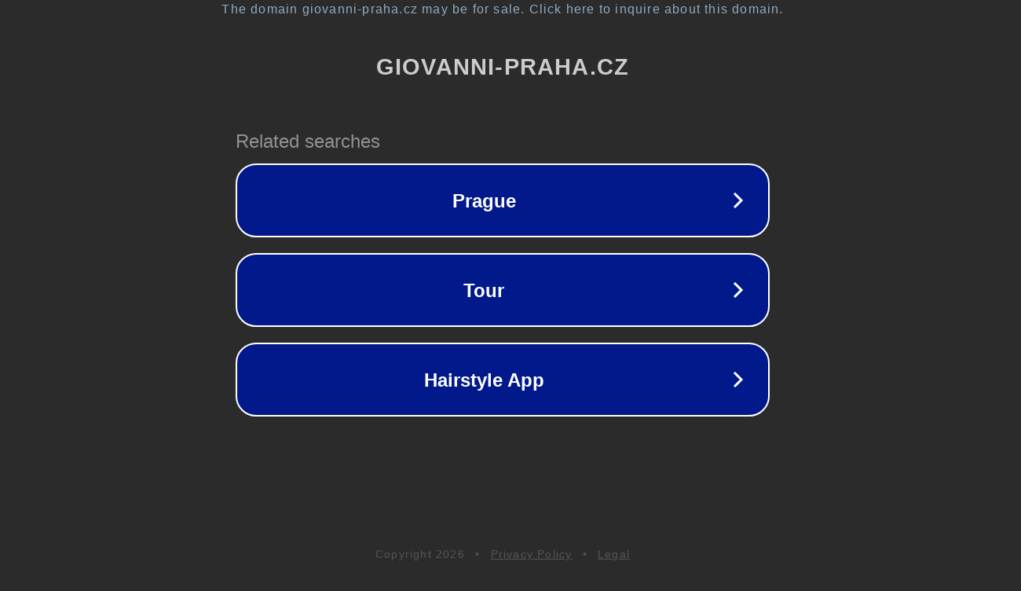

--- FILE ---
content_type: text/html; charset=utf-8
request_url: https://www.giovanni-praha.cz/2017/08/25/sextoto
body_size: 1086
content:
<!doctype html>
<html data-adblockkey="MFwwDQYJKoZIhvcNAQEBBQADSwAwSAJBANDrp2lz7AOmADaN8tA50LsWcjLFyQFcb/P2Txc58oYOeILb3vBw7J6f4pamkAQVSQuqYsKx3YzdUHCvbVZvFUsCAwEAAQ==_Jt5O9TqkabZR6ZkXlnpY7X/1blLzNRjATAsFNVSNvXIL5ct+N0nJHSq6AqR8PEXpF58N9tAOs+TgA3l0P6Uytg==" lang="en" style="background: #2B2B2B;">
<head>
    <meta charset="utf-8">
    <meta name="viewport" content="width=device-width, initial-scale=1">
    <link rel="icon" href="[data-uri]">
    <link rel="preconnect" href="https://www.google.com" crossorigin>
</head>
<body>
<div id="target" style="opacity: 0"></div>
<script>window.park = "[base64]";</script>
<script src="/bXUGaWUgH.js"></script>
</body>
</html>
